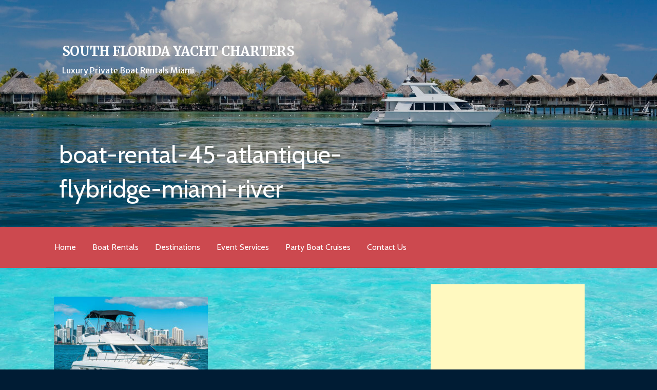

--- FILE ---
content_type: text/html; charset=UTF-8
request_url: https://southfloridayachtcharters.org/list-copy-2/boat-rental-45-atlantique-flybridge-miami-river/
body_size: 13371
content:
<!DOCTYPE html>

<html lang="en-US">

<head>

	<meta charset="UTF-8">

	<meta name="viewport" content="width=device-width, initial-scale=1">

	<link rel="profile" href="https://gmpg.org/xfn/11">

	<link rel="pingback" href="https://southfloridayachtcharters.org/xmlrpc.php">

	<meta name='robots' content='index, follow, max-image-preview:large, max-snippet:-1, max-video-preview:-1' />
	<style>img:is([sizes="auto" i], [sizes^="auto," i]) { contain-intrinsic-size: 3000px 1500px }</style>
	
	<!-- This site is optimized with the Yoast SEO plugin v25.5 - https://yoast.com/wordpress/plugins/seo/ -->
	<title>boat-rental-45-atlantique-flybridge-miami-river - South Florida Yacht Charters</title>
	<link rel="canonical" href="https://southfloridayachtcharters.org/list-copy-2/boat-rental-45-atlantique-flybridge-miami-river/" />
	<meta property="og:locale" content="en_US" />
	<meta property="og:type" content="article" />
	<meta property="og:title" content="boat-rental-45-atlantique-flybridge-miami-river - South Florida Yacht Charters" />
	<meta property="og:url" content="https://southfloridayachtcharters.org/list-copy-2/boat-rental-45-atlantique-flybridge-miami-river/" />
	<meta property="og:site_name" content="South Florida Yacht Charters" />
	<meta property="og:image" content="https://southfloridayachtcharters.org/list-copy-2/boat-rental-45-atlantique-flybridge-miami-river" />
	<meta property="og:image:width" content="1" />
	<meta property="og:image:height" content="1" />
	<meta property="og:image:type" content="image/jpeg" />
	<meta name="twitter:card" content="summary_large_image" />
	<script type="application/ld+json" class="yoast-schema-graph">{"@context":"https://schema.org","@graph":[{"@type":"WebPage","@id":"https://southfloridayachtcharters.org/list-copy-2/boat-rental-45-atlantique-flybridge-miami-river/","url":"https://southfloridayachtcharters.org/list-copy-2/boat-rental-45-atlantique-flybridge-miami-river/","name":"boat-rental-45-atlantique-flybridge-miami-river - South Florida Yacht Charters","isPartOf":{"@id":"https://southfloridayachtcharters.org/#website"},"primaryImageOfPage":{"@id":"https://southfloridayachtcharters.org/list-copy-2/boat-rental-45-atlantique-flybridge-miami-river/#primaryimage"},"image":{"@id":"https://southfloridayachtcharters.org/list-copy-2/boat-rental-45-atlantique-flybridge-miami-river/#primaryimage"},"thumbnailUrl":"https://southfloridayachtcharters.org/wp-content/uploads/2023/08/boat-rental-45-atlantique-flybridge-miami-river.jpg","datePublished":"2023-08-28T15:23:15+00:00","breadcrumb":{"@id":"https://southfloridayachtcharters.org/list-copy-2/boat-rental-45-atlantique-flybridge-miami-river/#breadcrumb"},"inLanguage":"en-US","potentialAction":[{"@type":"ReadAction","target":["https://southfloridayachtcharters.org/list-copy-2/boat-rental-45-atlantique-flybridge-miami-river/"]}]},{"@type":"ImageObject","inLanguage":"en-US","@id":"https://southfloridayachtcharters.org/list-copy-2/boat-rental-45-atlantique-flybridge-miami-river/#primaryimage","url":"https://southfloridayachtcharters.org/wp-content/uploads/2023/08/boat-rental-45-atlantique-flybridge-miami-river.jpg","contentUrl":"https://southfloridayachtcharters.org/wp-content/uploads/2023/08/boat-rental-45-atlantique-flybridge-miami-river.jpg","width":768,"height":531},{"@type":"BreadcrumbList","@id":"https://southfloridayachtcharters.org/list-copy-2/boat-rental-45-atlantique-flybridge-miami-river/#breadcrumb","itemListElement":[{"@type":"ListItem","position":1,"name":"Home","item":"https://southfloridayachtcharters.org/"},{"@type":"ListItem","position":2,"name":"LIST OF AVAILABLE YACHTS &#8211; COPY 2","item":"https://southfloridayachtcharters.org/list-copy-2/"},{"@type":"ListItem","position":3,"name":"boat-rental-45-atlantique-flybridge-miami-river"}]},{"@type":"WebSite","@id":"https://southfloridayachtcharters.org/#website","url":"https://southfloridayachtcharters.org/","name":"South Florida Yacht Charters","description":"Luxury Private Boat Rentals Miami","potentialAction":[{"@type":"SearchAction","target":{"@type":"EntryPoint","urlTemplate":"https://southfloridayachtcharters.org/?s={search_term_string}"},"query-input":{"@type":"PropertyValueSpecification","valueRequired":true,"valueName":"search_term_string"}}],"inLanguage":"en-US"}]}</script>
	<!-- / Yoast SEO plugin. -->


<link rel='dns-prefetch' href='//fonts.googleapis.com' />
<link rel="alternate" type="application/rss+xml" title="South Florida Yacht Charters &raquo; Feed" href="https://southfloridayachtcharters.org/feed/" />
<link rel="alternate" type="application/rss+xml" title="South Florida Yacht Charters &raquo; Comments Feed" href="https://southfloridayachtcharters.org/comments/feed/" />
<script type="text/javascript">
/* <![CDATA[ */
window._wpemojiSettings = {"baseUrl":"https:\/\/s.w.org\/images\/core\/emoji\/16.0.1\/72x72\/","ext":".png","svgUrl":"https:\/\/s.w.org\/images\/core\/emoji\/16.0.1\/svg\/","svgExt":".svg","source":{"concatemoji":"https:\/\/southfloridayachtcharters.org\/wp-includes\/js\/wp-emoji-release.min.js?ver=6.8.3"}};
/*! This file is auto-generated */
!function(s,n){var o,i,e;function c(e){try{var t={supportTests:e,timestamp:(new Date).valueOf()};sessionStorage.setItem(o,JSON.stringify(t))}catch(e){}}function p(e,t,n){e.clearRect(0,0,e.canvas.width,e.canvas.height),e.fillText(t,0,0);var t=new Uint32Array(e.getImageData(0,0,e.canvas.width,e.canvas.height).data),a=(e.clearRect(0,0,e.canvas.width,e.canvas.height),e.fillText(n,0,0),new Uint32Array(e.getImageData(0,0,e.canvas.width,e.canvas.height).data));return t.every(function(e,t){return e===a[t]})}function u(e,t){e.clearRect(0,0,e.canvas.width,e.canvas.height),e.fillText(t,0,0);for(var n=e.getImageData(16,16,1,1),a=0;a<n.data.length;a++)if(0!==n.data[a])return!1;return!0}function f(e,t,n,a){switch(t){case"flag":return n(e,"\ud83c\udff3\ufe0f\u200d\u26a7\ufe0f","\ud83c\udff3\ufe0f\u200b\u26a7\ufe0f")?!1:!n(e,"\ud83c\udde8\ud83c\uddf6","\ud83c\udde8\u200b\ud83c\uddf6")&&!n(e,"\ud83c\udff4\udb40\udc67\udb40\udc62\udb40\udc65\udb40\udc6e\udb40\udc67\udb40\udc7f","\ud83c\udff4\u200b\udb40\udc67\u200b\udb40\udc62\u200b\udb40\udc65\u200b\udb40\udc6e\u200b\udb40\udc67\u200b\udb40\udc7f");case"emoji":return!a(e,"\ud83e\udedf")}return!1}function g(e,t,n,a){var r="undefined"!=typeof WorkerGlobalScope&&self instanceof WorkerGlobalScope?new OffscreenCanvas(300,150):s.createElement("canvas"),o=r.getContext("2d",{willReadFrequently:!0}),i=(o.textBaseline="top",o.font="600 32px Arial",{});return e.forEach(function(e){i[e]=t(o,e,n,a)}),i}function t(e){var t=s.createElement("script");t.src=e,t.defer=!0,s.head.appendChild(t)}"undefined"!=typeof Promise&&(o="wpEmojiSettingsSupports",i=["flag","emoji"],n.supports={everything:!0,everythingExceptFlag:!0},e=new Promise(function(e){s.addEventListener("DOMContentLoaded",e,{once:!0})}),new Promise(function(t){var n=function(){try{var e=JSON.parse(sessionStorage.getItem(o));if("object"==typeof e&&"number"==typeof e.timestamp&&(new Date).valueOf()<e.timestamp+604800&&"object"==typeof e.supportTests)return e.supportTests}catch(e){}return null}();if(!n){if("undefined"!=typeof Worker&&"undefined"!=typeof OffscreenCanvas&&"undefined"!=typeof URL&&URL.createObjectURL&&"undefined"!=typeof Blob)try{var e="postMessage("+g.toString()+"("+[JSON.stringify(i),f.toString(),p.toString(),u.toString()].join(",")+"));",a=new Blob([e],{type:"text/javascript"}),r=new Worker(URL.createObjectURL(a),{name:"wpTestEmojiSupports"});return void(r.onmessage=function(e){c(n=e.data),r.terminate(),t(n)})}catch(e){}c(n=g(i,f,p,u))}t(n)}).then(function(e){for(var t in e)n.supports[t]=e[t],n.supports.everything=n.supports.everything&&n.supports[t],"flag"!==t&&(n.supports.everythingExceptFlag=n.supports.everythingExceptFlag&&n.supports[t]);n.supports.everythingExceptFlag=n.supports.everythingExceptFlag&&!n.supports.flag,n.DOMReady=!1,n.readyCallback=function(){n.DOMReady=!0}}).then(function(){return e}).then(function(){var e;n.supports.everything||(n.readyCallback(),(e=n.source||{}).concatemoji?t(e.concatemoji):e.wpemoji&&e.twemoji&&(t(e.twemoji),t(e.wpemoji)))}))}((window,document),window._wpemojiSettings);
/* ]]> */
</script>
<style id='wp-emoji-styles-inline-css' type='text/css'>

	img.wp-smiley, img.emoji {
		display: inline !important;
		border: none !important;
		box-shadow: none !important;
		height: 1em !important;
		width: 1em !important;
		margin: 0 0.07em !important;
		vertical-align: -0.1em !important;
		background: none !important;
		padding: 0 !important;
	}
</style>
<link rel='stylesheet' id='wp-block-library-css' href='https://southfloridayachtcharters.org/wp-includes/css/dist/block-library/style.min.css?ver=6.8.3' type='text/css' media='all' />
<style id='wp-block-library-theme-inline-css' type='text/css'>
.wp-block-audio :where(figcaption){color:#555;font-size:13px;text-align:center}.is-dark-theme .wp-block-audio :where(figcaption){color:#ffffffa6}.wp-block-audio{margin:0 0 1em}.wp-block-code{border:1px solid #ccc;border-radius:4px;font-family:Menlo,Consolas,monaco,monospace;padding:.8em 1em}.wp-block-embed :where(figcaption){color:#555;font-size:13px;text-align:center}.is-dark-theme .wp-block-embed :where(figcaption){color:#ffffffa6}.wp-block-embed{margin:0 0 1em}.blocks-gallery-caption{color:#555;font-size:13px;text-align:center}.is-dark-theme .blocks-gallery-caption{color:#ffffffa6}:root :where(.wp-block-image figcaption){color:#555;font-size:13px;text-align:center}.is-dark-theme :root :where(.wp-block-image figcaption){color:#ffffffa6}.wp-block-image{margin:0 0 1em}.wp-block-pullquote{border-bottom:4px solid;border-top:4px solid;color:currentColor;margin-bottom:1.75em}.wp-block-pullquote cite,.wp-block-pullquote footer,.wp-block-pullquote__citation{color:currentColor;font-size:.8125em;font-style:normal;text-transform:uppercase}.wp-block-quote{border-left:.25em solid;margin:0 0 1.75em;padding-left:1em}.wp-block-quote cite,.wp-block-quote footer{color:currentColor;font-size:.8125em;font-style:normal;position:relative}.wp-block-quote:where(.has-text-align-right){border-left:none;border-right:.25em solid;padding-left:0;padding-right:1em}.wp-block-quote:where(.has-text-align-center){border:none;padding-left:0}.wp-block-quote.is-large,.wp-block-quote.is-style-large,.wp-block-quote:where(.is-style-plain){border:none}.wp-block-search .wp-block-search__label{font-weight:700}.wp-block-search__button{border:1px solid #ccc;padding:.375em .625em}:where(.wp-block-group.has-background){padding:1.25em 2.375em}.wp-block-separator.has-css-opacity{opacity:.4}.wp-block-separator{border:none;border-bottom:2px solid;margin-left:auto;margin-right:auto}.wp-block-separator.has-alpha-channel-opacity{opacity:1}.wp-block-separator:not(.is-style-wide):not(.is-style-dots){width:100px}.wp-block-separator.has-background:not(.is-style-dots){border-bottom:none;height:1px}.wp-block-separator.has-background:not(.is-style-wide):not(.is-style-dots){height:2px}.wp-block-table{margin:0 0 1em}.wp-block-table td,.wp-block-table th{word-break:normal}.wp-block-table :where(figcaption){color:#555;font-size:13px;text-align:center}.is-dark-theme .wp-block-table :where(figcaption){color:#ffffffa6}.wp-block-video :where(figcaption){color:#555;font-size:13px;text-align:center}.is-dark-theme .wp-block-video :where(figcaption){color:#ffffffa6}.wp-block-video{margin:0 0 1em}:root :where(.wp-block-template-part.has-background){margin-bottom:0;margin-top:0;padding:1.25em 2.375em}
</style>
<style id='classic-theme-styles-inline-css' type='text/css'>
/*! This file is auto-generated */
.wp-block-button__link{color:#fff;background-color:#32373c;border-radius:9999px;box-shadow:none;text-decoration:none;padding:calc(.667em + 2px) calc(1.333em + 2px);font-size:1.125em}.wp-block-file__button{background:#32373c;color:#fff;text-decoration:none}
</style>
<link rel='stylesheet' id='font-awesome-css' href='https://southfloridayachtcharters.org/wp-content/plugins/elementor/assets/lib/font-awesome/css/font-awesome.min.css?ver=4.7.0' type='text/css' media='all' />
<style id='global-styles-inline-css' type='text/css'>
:root{--wp--preset--aspect-ratio--square: 1;--wp--preset--aspect-ratio--4-3: 4/3;--wp--preset--aspect-ratio--3-4: 3/4;--wp--preset--aspect-ratio--3-2: 3/2;--wp--preset--aspect-ratio--2-3: 2/3;--wp--preset--aspect-ratio--16-9: 16/9;--wp--preset--aspect-ratio--9-16: 9/16;--wp--preset--color--black: #000000;--wp--preset--color--cyan-bluish-gray: #abb8c3;--wp--preset--color--white: #ffffff;--wp--preset--color--pale-pink: #f78da7;--wp--preset--color--vivid-red: #cf2e2e;--wp--preset--color--luminous-vivid-orange: #ff6900;--wp--preset--color--luminous-vivid-amber: #fcb900;--wp--preset--color--light-green-cyan: #7bdcb5;--wp--preset--color--vivid-green-cyan: #00d084;--wp--preset--color--pale-cyan-blue: #8ed1fc;--wp--preset--color--vivid-cyan-blue: #0693e3;--wp--preset--color--vivid-purple: #9b51e0;--wp--preset--color--primary: #03263B;--wp--preset--color--secondary: #0b3954;--wp--preset--color--tertiary: #bddae6;--wp--preset--color--quaternary: #ff6663;--wp--preset--color--quinary: #ffffff;--wp--preset--gradient--vivid-cyan-blue-to-vivid-purple: linear-gradient(135deg,rgba(6,147,227,1) 0%,rgb(155,81,224) 100%);--wp--preset--gradient--light-green-cyan-to-vivid-green-cyan: linear-gradient(135deg,rgb(122,220,180) 0%,rgb(0,208,130) 100%);--wp--preset--gradient--luminous-vivid-amber-to-luminous-vivid-orange: linear-gradient(135deg,rgba(252,185,0,1) 0%,rgba(255,105,0,1) 100%);--wp--preset--gradient--luminous-vivid-orange-to-vivid-red: linear-gradient(135deg,rgba(255,105,0,1) 0%,rgb(207,46,46) 100%);--wp--preset--gradient--very-light-gray-to-cyan-bluish-gray: linear-gradient(135deg,rgb(238,238,238) 0%,rgb(169,184,195) 100%);--wp--preset--gradient--cool-to-warm-spectrum: linear-gradient(135deg,rgb(74,234,220) 0%,rgb(151,120,209) 20%,rgb(207,42,186) 40%,rgb(238,44,130) 60%,rgb(251,105,98) 80%,rgb(254,248,76) 100%);--wp--preset--gradient--blush-light-purple: linear-gradient(135deg,rgb(255,206,236) 0%,rgb(152,150,240) 100%);--wp--preset--gradient--blush-bordeaux: linear-gradient(135deg,rgb(254,205,165) 0%,rgb(254,45,45) 50%,rgb(107,0,62) 100%);--wp--preset--gradient--luminous-dusk: linear-gradient(135deg,rgb(255,203,112) 0%,rgb(199,81,192) 50%,rgb(65,88,208) 100%);--wp--preset--gradient--pale-ocean: linear-gradient(135deg,rgb(255,245,203) 0%,rgb(182,227,212) 50%,rgb(51,167,181) 100%);--wp--preset--gradient--electric-grass: linear-gradient(135deg,rgb(202,248,128) 0%,rgb(113,206,126) 100%);--wp--preset--gradient--midnight: linear-gradient(135deg,rgb(2,3,129) 0%,rgb(40,116,252) 100%);--wp--preset--font-size--small: 13px;--wp--preset--font-size--medium: 20px;--wp--preset--font-size--large: 36px;--wp--preset--font-size--x-large: 42px;--wp--preset--spacing--20: 0.44rem;--wp--preset--spacing--30: 0.67rem;--wp--preset--spacing--40: 1rem;--wp--preset--spacing--50: 1.5rem;--wp--preset--spacing--60: 2.25rem;--wp--preset--spacing--70: 3.38rem;--wp--preset--spacing--80: 5.06rem;--wp--preset--shadow--natural: 6px 6px 9px rgba(0, 0, 0, 0.2);--wp--preset--shadow--deep: 12px 12px 50px rgba(0, 0, 0, 0.4);--wp--preset--shadow--sharp: 6px 6px 0px rgba(0, 0, 0, 0.2);--wp--preset--shadow--outlined: 6px 6px 0px -3px rgba(255, 255, 255, 1), 6px 6px rgba(0, 0, 0, 1);--wp--preset--shadow--crisp: 6px 6px 0px rgba(0, 0, 0, 1);}:where(.is-layout-flex){gap: 0.5em;}:where(.is-layout-grid){gap: 0.5em;}body .is-layout-flex{display: flex;}.is-layout-flex{flex-wrap: wrap;align-items: center;}.is-layout-flex > :is(*, div){margin: 0;}body .is-layout-grid{display: grid;}.is-layout-grid > :is(*, div){margin: 0;}:where(.wp-block-columns.is-layout-flex){gap: 2em;}:where(.wp-block-columns.is-layout-grid){gap: 2em;}:where(.wp-block-post-template.is-layout-flex){gap: 1.25em;}:where(.wp-block-post-template.is-layout-grid){gap: 1.25em;}.has-black-color{color: var(--wp--preset--color--black) !important;}.has-cyan-bluish-gray-color{color: var(--wp--preset--color--cyan-bluish-gray) !important;}.has-white-color{color: var(--wp--preset--color--white) !important;}.has-pale-pink-color{color: var(--wp--preset--color--pale-pink) !important;}.has-vivid-red-color{color: var(--wp--preset--color--vivid-red) !important;}.has-luminous-vivid-orange-color{color: var(--wp--preset--color--luminous-vivid-orange) !important;}.has-luminous-vivid-amber-color{color: var(--wp--preset--color--luminous-vivid-amber) !important;}.has-light-green-cyan-color{color: var(--wp--preset--color--light-green-cyan) !important;}.has-vivid-green-cyan-color{color: var(--wp--preset--color--vivid-green-cyan) !important;}.has-pale-cyan-blue-color{color: var(--wp--preset--color--pale-cyan-blue) !important;}.has-vivid-cyan-blue-color{color: var(--wp--preset--color--vivid-cyan-blue) !important;}.has-vivid-purple-color{color: var(--wp--preset--color--vivid-purple) !important;}.has-black-background-color{background-color: var(--wp--preset--color--black) !important;}.has-cyan-bluish-gray-background-color{background-color: var(--wp--preset--color--cyan-bluish-gray) !important;}.has-white-background-color{background-color: var(--wp--preset--color--white) !important;}.has-pale-pink-background-color{background-color: var(--wp--preset--color--pale-pink) !important;}.has-vivid-red-background-color{background-color: var(--wp--preset--color--vivid-red) !important;}.has-luminous-vivid-orange-background-color{background-color: var(--wp--preset--color--luminous-vivid-orange) !important;}.has-luminous-vivid-amber-background-color{background-color: var(--wp--preset--color--luminous-vivid-amber) !important;}.has-light-green-cyan-background-color{background-color: var(--wp--preset--color--light-green-cyan) !important;}.has-vivid-green-cyan-background-color{background-color: var(--wp--preset--color--vivid-green-cyan) !important;}.has-pale-cyan-blue-background-color{background-color: var(--wp--preset--color--pale-cyan-blue) !important;}.has-vivid-cyan-blue-background-color{background-color: var(--wp--preset--color--vivid-cyan-blue) !important;}.has-vivid-purple-background-color{background-color: var(--wp--preset--color--vivid-purple) !important;}.has-black-border-color{border-color: var(--wp--preset--color--black) !important;}.has-cyan-bluish-gray-border-color{border-color: var(--wp--preset--color--cyan-bluish-gray) !important;}.has-white-border-color{border-color: var(--wp--preset--color--white) !important;}.has-pale-pink-border-color{border-color: var(--wp--preset--color--pale-pink) !important;}.has-vivid-red-border-color{border-color: var(--wp--preset--color--vivid-red) !important;}.has-luminous-vivid-orange-border-color{border-color: var(--wp--preset--color--luminous-vivid-orange) !important;}.has-luminous-vivid-amber-border-color{border-color: var(--wp--preset--color--luminous-vivid-amber) !important;}.has-light-green-cyan-border-color{border-color: var(--wp--preset--color--light-green-cyan) !important;}.has-vivid-green-cyan-border-color{border-color: var(--wp--preset--color--vivid-green-cyan) !important;}.has-pale-cyan-blue-border-color{border-color: var(--wp--preset--color--pale-cyan-blue) !important;}.has-vivid-cyan-blue-border-color{border-color: var(--wp--preset--color--vivid-cyan-blue) !important;}.has-vivid-purple-border-color{border-color: var(--wp--preset--color--vivid-purple) !important;}.has-vivid-cyan-blue-to-vivid-purple-gradient-background{background: var(--wp--preset--gradient--vivid-cyan-blue-to-vivid-purple) !important;}.has-light-green-cyan-to-vivid-green-cyan-gradient-background{background: var(--wp--preset--gradient--light-green-cyan-to-vivid-green-cyan) !important;}.has-luminous-vivid-amber-to-luminous-vivid-orange-gradient-background{background: var(--wp--preset--gradient--luminous-vivid-amber-to-luminous-vivid-orange) !important;}.has-luminous-vivid-orange-to-vivid-red-gradient-background{background: var(--wp--preset--gradient--luminous-vivid-orange-to-vivid-red) !important;}.has-very-light-gray-to-cyan-bluish-gray-gradient-background{background: var(--wp--preset--gradient--very-light-gray-to-cyan-bluish-gray) !important;}.has-cool-to-warm-spectrum-gradient-background{background: var(--wp--preset--gradient--cool-to-warm-spectrum) !important;}.has-blush-light-purple-gradient-background{background: var(--wp--preset--gradient--blush-light-purple) !important;}.has-blush-bordeaux-gradient-background{background: var(--wp--preset--gradient--blush-bordeaux) !important;}.has-luminous-dusk-gradient-background{background: var(--wp--preset--gradient--luminous-dusk) !important;}.has-pale-ocean-gradient-background{background: var(--wp--preset--gradient--pale-ocean) !important;}.has-electric-grass-gradient-background{background: var(--wp--preset--gradient--electric-grass) !important;}.has-midnight-gradient-background{background: var(--wp--preset--gradient--midnight) !important;}.has-small-font-size{font-size: var(--wp--preset--font-size--small) !important;}.has-medium-font-size{font-size: var(--wp--preset--font-size--medium) !important;}.has-large-font-size{font-size: var(--wp--preset--font-size--large) !important;}.has-x-large-font-size{font-size: var(--wp--preset--font-size--x-large) !important;}
:where(.wp-block-post-template.is-layout-flex){gap: 1.25em;}:where(.wp-block-post-template.is-layout-grid){gap: 1.25em;}
:where(.wp-block-columns.is-layout-flex){gap: 2em;}:where(.wp-block-columns.is-layout-grid){gap: 2em;}
:root :where(.wp-block-pullquote){font-size: 1.5em;line-height: 1.6;}
</style>
<link rel='stylesheet' id='activation-css' href='https://southfloridayachtcharters.org/wp-content/themes/activation/style.css?ver=1.2.2' type='text/css' media='all' />
<style id='activation-inline-css' type='text/css'>
.site-header{background-image:url(https://southfloridayachtcharters.org/wp-content/uploads/2016/10/cropped-miami-yacht-rental-2-2400x838.jpg);}
.site-title a,.site-title a:visited{color:#ffffff;}.site-title a:hover,.site-title a:visited:hover{color:rgba(255, 255, 255, 0.8);}
.site-description{color:#ffffff;}
.hero,.hero .widget h1,.hero .widget h2,.hero .widget h3,.hero .widget h4,.hero .widget h5,.hero .widget h6,.hero .widget p,.hero .widget blockquote,.hero .widget cite,.hero .widget table,.hero .widget ul,.hero .widget ol,.hero .widget li,.hero .widget dd,.hero .widget dt,.hero .widget address,.hero .widget code,.hero .widget pre,.hero .widget .widget-title,.hero .page-header h1{color:#ffffff;}
.main-navigation ul li a,.main-navigation ul li a:visited,.main-navigation ul li a:hover,.main-navigation ul li a:focus,.main-navigation ul li a:visited:hover{color:#ffffff;}.main-navigation .sub-menu .menu-item-has-children > a::after{border-right-color:#ffffff;border-left-color:#ffffff;}.menu-toggle div{background-color:#ffffff;}.main-navigation ul li a:hover,.main-navigation ul li a:focus{color:rgba(255, 255, 255, 0.8);}
h1,h2,h3,h4,h5,h6,label,legend,table th,dl dt,.entry-title,.entry-title a,.entry-title a:visited,.widget-title{color:#dd3333;}.entry-title a:hover,.entry-title a:visited:hover,.entry-title a:focus,.entry-title a:visited:focus,.entry-title a:active,.entry-title a:visited:active{color:rgba(221, 51, 51, 0.8);}
body,input,select,textarea,input[type="text"]:focus,input[type="email"]:focus,input[type="url"]:focus,input[type="password"]:focus,input[type="search"]:focus,input[type="number"]:focus,input[type="tel"]:focus,input[type="range"]:focus,input[type="date"]:focus,input[type="month"]:focus,input[type="week"]:focus,input[type="time"]:focus,input[type="datetime"]:focus,input[type="datetime-local"]:focus,input[type="color"]:focus,textarea:focus,.navigation.pagination .paging-nav-text{color:#000000;}.fl-callout-text,.fl-rich-text{color:#000000;}hr{background-color:rgba(0, 0, 0, 0.1);border-color:rgba(0, 0, 0, 0.1);}input[type="text"],input[type="email"],input[type="url"],input[type="password"],input[type="search"],input[type="number"],input[type="tel"],input[type="range"],input[type="date"],input[type="month"],input[type="week"],input[type="time"],input[type="datetime"],input[type="datetime-local"],input[type="color"],textarea,.select2-container .select2-choice{color:rgba(0, 0, 0, 0.5);border-color:rgba(0, 0, 0, 0.1);}select,fieldset,blockquote,pre,code,abbr,acronym,.hentry table th,.hentry table td{border-color:rgba(0, 0, 0, 0.1);}.hentry table tr:hover td{background-color:rgba(0, 0, 0, 0.05);}
blockquote,.entry-meta,.entry-footer,.comment-meta .says,.logged-in-as,.wp-block-coblocks-author__heading{color:#;}
.site-footer .widget-title,.site-footer h1,.site-footer h2,.site-footer h3,.site-footer h4,.site-footer h5,.site-footer h6{color:#ffffff;}
.site-footer .widget,.site-footer .widget form label{color:#ffffff;}
.footer-menu ul li a,.footer-menu ul li a:visited{color:#bbbbbb;}.site-info-wrapper .social-menu a{background-color:#bbbbbb;}.footer-menu ul li a:hover,.footer-menu ul li a:visited:hover{color:rgba(187, 187, 187, 0.8);}
.site-info-wrapper .site-info-text{color:#bbbbbb;}
a,a:visited,.entry-title a:hover,.entry-title a:visited:hover{color:#1e73be;}.navigation.pagination .nav-links .page-numbers.current,.social-menu a:hover{background-color:#1e73be;}a:hover,a:visited:hover,a:focus,a:visited:focus,a:active,a:visited:active{color:rgba(30, 115, 190, 0.8);}.comment-list li.bypostauthor{border-color:rgba(30, 115, 190, 0.2);}
button,a.button,a.button:visited,input[type="button"],input[type="reset"],input[type="submit"],.wp-block-button__link,.site-info-wrapper .social-menu a:hover{background-color:#000000;border-color:#000000;}.woocommerce button.button.alt.disabled,.woocommerce button.button.alt.disabled:hover{background-color:#000000;}a.fl-button,a.fl-button:visited,.content-area .fl-builder-content a.fl-button,.content-area .fl-builder-content a.fl-button:visited{background-color:#000000;border-color:#000000;}button:hover,button:active,button:focus,a.button:hover,a.button:active,a.button:focus,a.button:visited:hover,a.button:visited:active,a.button:visited:focus,input[type="button"]:hover,input[type="button"]:active,input[type="button"]:focus,input[type="reset"]:hover,input[type="reset"]:active,input[type="reset"]:focus,input[type="submit"]:hover,input[type="submit"]:active,input[type="submit"]:focus{background-color:rgba(0, 0, 0, 0.8);border-color:rgba(0, 0, 0, 0.8);}a.fl-button:hover,a.fl-button:active,a.fl-button:focus,a.fl-button:visited:hover,a.fl-button:visited:active,a.fl-button:visited:focus,.content-area .fl-builder-content a.fl-button:hover,.content-area .fl-builder-content a.fl-button:active,.content-area .fl-builder-content a.fl-button:focus,.content-area .fl-builder-content a.fl-button:visited:hover,.content-area .fl-builder-content a.fl-button:visited:active,.content-area .fl-builder-content a.fl-button:visited:focus{background-color:rgba(0, 0, 0, 0.8);border-color:rgba(0, 0, 0, 0.8);}
button,button:hover,button:active,button:focus,a.button,a.button:hover,a.button:active,a.button:focus,a.button:visited,a.button:visited:hover,a.button:visited:active,a.button:visited:focus,input[type="button"],input[type="button"]:hover,input[type="button"]:active,input[type="button"]:focus,input[type="reset"],input[type="reset"]:hover,input[type="reset"]:active,input[type="reset"]:focus,input[type="submit"],input[type="submit"]:hover,input[type="submit"]:active,input[type="submit"]:focus,.wp-block-button__link{color:#ffffff;}a.fl-button
				a.fl-button:hover,a.fl-button:active,a.fl-button:focus,a.fl-button:visited,a.fl-button:visited:hover,a.fl-button:visited:active,a.fl-button:visited:focus,.content-area .fl-builder-content a.fl-button,.content-area .fl-builder-content a.fl-button *,.content-area .fl-builder-content a.fl-button:visited,.content-area .fl-builder-content a.fl-button:visited *{color:#ffffff;}
body{background-color:#001c34;}.navigation.pagination .nav-links .page-numbers.current{color:#001c34;}
.site-header{background-color:#001c34;}.site-header{-webkit-box-shadow:inset 0 0 0 9999em;-moz-box-shadow:inset 0 0 0 9999em;box-shadow:inset 0 0 0 9999em;color:rgba(0, 28, 52, 0.18);}
.main-navigation-container,.main-navigation.open,.main-navigation ul ul,.main-navigation .sub-menu{background-color:#cc494f;}
.site-footer{background-color:#222222;}
.site-info-wrapper{background-color:#2c2c2c;}.site-info-wrapper .social-menu a,.site-info-wrapper .social-menu a:visited,.site-info-wrapper .social-menu a:hover,.site-info-wrapper .social-menu a:visited:hover{color:#2c2c2c;}
.has-primary-color{color:#03263B;}.has-primary-background-color{background-color:#03263B;}
.has-secondary-color{color:#0b3954;}.has-secondary-background-color{background-color:#0b3954;}
.has-tertiary-color{color:#bddae6;}.has-tertiary-background-color{background-color:#bddae6;}
.has-quaternary-color{color:#ff6663;}.has-quaternary-background-color{background-color:#ff6663;}
.has-quinary-color{color:#ffffff;}.has-quinary-background-color{background-color:#ffffff;}
</style>
<link rel='stylesheet' id='wpcw-css' href='https://southfloridayachtcharters.org/wp-content/plugins/contact-widgets/assets/css/style.min.css?ver=1.0.1' type='text/css' media='all' />
<link rel='stylesheet' id='activation-fonts-css' href='https://fonts.googleapis.com/css?family=Merriweather%3A300%2C400%2C700%7CCabin%3A300%2C400%2C700%7CMerriweather+Sans%3A300%2C400%2C700&#038;subset=latin&#038;ver=1.8.9' type='text/css' media='all' />
<style id='activation-fonts-inline-css' type='text/css'>
.site-title{font-family:"Merriweather", sans-serif;}
.main-navigation ul li a,.main-navigation ul li a:visited,button,a.button,a.fl-button,input[type="button"],input[type="reset"],input[type="submit"]{font-family:"Cabin", sans-serif;}
h1,h2,h3,h4,h5,h6,label,legend,table th,dl dt,.entry-title,.widget-title{font-family:"Cabin", sans-serif;}
body,p,ol li,ul li,dl dd,.fl-callout-text{font-family:"Merriweather Sans", sans-serif;}
blockquote,.entry-meta,.entry-footer,.comment-list li .comment-meta .says,.comment-list li .comment-metadata,.comment-reply-link,#respond .logged-in-as{font-family:"Cabin", sans-serif;}
</style>
<link rel='stylesheet' id='wpdevelop-bts-css' href='https://southfloridayachtcharters.org/wp-content/plugins/booking/vendors/_custom/bootstrap-css/css/bootstrap.css?ver=10.14' type='text/css' media='all' />
<link rel='stylesheet' id='wpdevelop-bts-theme-css' href='https://southfloridayachtcharters.org/wp-content/plugins/booking/vendors/_custom/bootstrap-css/css/bootstrap-theme.css?ver=10.14' type='text/css' media='all' />
<link rel='stylesheet' id='wpbc-tippy-popover-css' href='https://southfloridayachtcharters.org/wp-content/plugins/booking/vendors/_custom/tippy.js/themes/wpbc-tippy-popover.css?ver=10.14' type='text/css' media='all' />
<link rel='stylesheet' id='wpbc-tippy-times-css' href='https://southfloridayachtcharters.org/wp-content/plugins/booking/vendors/_custom/tippy.js/themes/wpbc-tippy-times.css?ver=10.14' type='text/css' media='all' />
<link rel='stylesheet' id='wpbc-material-design-icons-css' href='https://southfloridayachtcharters.org/wp-content/plugins/booking/vendors/_custom/material-design-icons/material-design-icons.css?ver=10.14' type='text/css' media='all' />
<link rel='stylesheet' id='wpbc-ui-both-css' href='https://southfloridayachtcharters.org/wp-content/plugins/booking/css/wpbc_ui_both.css?ver=10.14' type='text/css' media='all' />
<link rel='stylesheet' id='wpbc-time_picker-css' href='https://southfloridayachtcharters.org/wp-content/plugins/booking/css/wpbc_time-selector.css?ver=10.14' type='text/css' media='all' />
<link rel='stylesheet' id='wpbc-time_picker-skin-css' href='https://southfloridayachtcharters.org/wp-content/plugins/booking/css/time_picker_skins/grey.css?ver=10.14' type='text/css' media='all' />
<link rel='stylesheet' id='wpbc-client-pages-css' href='https://southfloridayachtcharters.org/wp-content/plugins/booking/css/client.css?ver=10.14' type='text/css' media='all' />
<link rel='stylesheet' id='wpbc-all-client-css' href='https://southfloridayachtcharters.org/wp-content/plugins/booking/_dist/all/_out/wpbc_all_client.css?ver=10.14' type='text/css' media='all' />
<link rel='stylesheet' id='wpbc-calendar-css' href='https://southfloridayachtcharters.org/wp-content/plugins/booking/css/calendar.css?ver=10.14' type='text/css' media='all' />
<link rel='stylesheet' id='wpbc-calendar-skin-css' href='https://southfloridayachtcharters.org/wp-content/plugins/booking/css/skins/traditional.css?ver=10.14' type='text/css' media='all' />
<link rel='stylesheet' id='wpbc-flex-timeline-css' href='https://southfloridayachtcharters.org/wp-content/plugins/booking/core/timeline/v2/_out/timeline_v2.1.css?ver=10.14' type='text/css' media='all' />
<script type="text/javascript" id="wpgmza_data-js-extra">
/* <![CDATA[ */
var wpgmza_google_api_status = {"message":"Enqueued","code":"ENQUEUED"};
/* ]]> */
</script>
<script type="text/javascript" src="https://southfloridayachtcharters.org/wp-content/plugins/wp-google-maps/wpgmza_data.js?ver=6.8.3" id="wpgmza_data-js"></script>
<script type="text/javascript" src="https://southfloridayachtcharters.org/wp-includes/js/jquery/jquery.min.js?ver=3.7.1" id="jquery-core-js"></script>
<script type="text/javascript" src="https://southfloridayachtcharters.org/wp-includes/js/jquery/jquery-migrate.min.js?ver=3.4.1" id="jquery-migrate-js"></script>
<link rel="https://api.w.org/" href="https://southfloridayachtcharters.org/wp-json/" /><link rel="alternate" title="JSON" type="application/json" href="https://southfloridayachtcharters.org/wp-json/wp/v2/media/5271" /><link rel="EditURI" type="application/rsd+xml" title="RSD" href="https://southfloridayachtcharters.org/xmlrpc.php?rsd" />
<meta name="generator" content="WordPress 6.8.3" />
<link rel='shortlink' href='https://southfloridayachtcharters.org/?p=5271' />
<link rel="alternate" title="oEmbed (JSON)" type="application/json+oembed" href="https://southfloridayachtcharters.org/wp-json/oembed/1.0/embed?url=https%3A%2F%2Fsouthfloridayachtcharters.org%2Flist-copy-2%2Fboat-rental-45-atlantique-flybridge-miami-river%2F" />
<link rel="alternate" title="oEmbed (XML)" type="text/xml+oembed" href="https://southfloridayachtcharters.org/wp-json/oembed/1.0/embed?url=https%3A%2F%2Fsouthfloridayachtcharters.org%2Flist-copy-2%2Fboat-rental-45-atlantique-flybridge-miami-river%2F&#038;format=xml" />
<meta name="generator" content="Elementor 3.30.3; features: additional_custom_breakpoints; settings: css_print_method-external, google_font-enabled, font_display-auto">
			<style>
				.e-con.e-parent:nth-of-type(n+4):not(.e-lazyloaded):not(.e-no-lazyload),
				.e-con.e-parent:nth-of-type(n+4):not(.e-lazyloaded):not(.e-no-lazyload) * {
					background-image: none !important;
				}
				@media screen and (max-height: 1024px) {
					.e-con.e-parent:nth-of-type(n+3):not(.e-lazyloaded):not(.e-no-lazyload),
					.e-con.e-parent:nth-of-type(n+3):not(.e-lazyloaded):not(.e-no-lazyload) * {
						background-image: none !important;
					}
				}
				@media screen and (max-height: 640px) {
					.e-con.e-parent:nth-of-type(n+2):not(.e-lazyloaded):not(.e-no-lazyload),
					.e-con.e-parent:nth-of-type(n+2):not(.e-lazyloaded):not(.e-no-lazyload) * {
						background-image: none !important;
					}
				}
			</style>
			<style type='text/css'>
.site-title a,.site-title a:visited{color:ffffff;}
</style><style type="text/css" id="custom-background-css">
body.custom-background { background-color: #001c34; background-image: url("https://southfloridayachtcharters.org/wp-content/uploads/2016/10/cropped-maldives-island-with-gorgeous-turquoise-water_7kIyX4.jpg"); background-position: center top; background-size: auto; background-repeat: repeat; background-attachment: fixed; }
</style>
	<link rel="icon" href="https://southfloridayachtcharters.org/wp-content/uploads/2016/10/cropped-fav-32x32.png" sizes="32x32" />
<link rel="icon" href="https://southfloridayachtcharters.org/wp-content/uploads/2016/10/cropped-fav-192x192.png" sizes="192x192" />
<link rel="apple-touch-icon" href="https://southfloridayachtcharters.org/wp-content/uploads/2016/10/cropped-fav-180x180.png" />
<meta name="msapplication-TileImage" content="https://southfloridayachtcharters.org/wp-content/uploads/2016/10/cropped-fav-270x270.png" />
		<style type="text/css" id="wp-custom-css">
			
.white-box {
	background-color:#fff;
	padding:10px;
}		</style>
		
</head>

<body data-rsssl=1 class="attachment wp-singular attachment-template-default attachmentid-5271 attachment-jpeg custom-background wp-theme-primer wp-child-theme-activation fl-builder-lite-2-9-1-1 fl-no-js custom-header-image layout-two-column-default elementor-default elementor-kit-1430">

	
	<div id="page" class="hfeed site">

		<a class="skip-link screen-reader-text" href="#content">Skip to content</a>

		
		<header id="masthead" class="site-header" role="banner">

			
			<div class="site-header-wrapper">

				
<div class="site-title-wrapper">

	
	<div class="site-title"><a href="https://southfloridayachtcharters.org/" rel="home">South Florida Yacht Charters</a></div>
	<div class="site-description">Luxury Private Boat Rentals Miami</div>
</div><!-- .site-title-wrapper -->

<div class="hero">

	
	<div class="hero-inner">

		
<div class="page-title-container">

	<header class="page-header">

		<h1 class="page-title">boat-rental-45-atlantique-flybridge-miami-river</h1>
	</header><!-- .entry-header -->

</div><!-- .page-title-container -->

	</div>

</div>

			</div><!-- .site-header-wrapper -->

			
		</header><!-- #masthead -->

		
<div class="main-navigation-container">

	
<div class="menu-toggle" id="menu-toggle" role="button" tabindex="0"
	>
	<div></div>
	<div></div>
	<div></div>
</div><!-- #menu-toggle -->

	<nav id="site-navigation" class="main-navigation">

		<div class="menu-primary-menu-container"><ul id="menu-primary-menu" class="menu"><li id="menu-item-170" class="menu-item menu-item-type-post_type menu-item-object-page menu-item-home menu-item-170"><a href="https://southfloridayachtcharters.org/">Home</a></li>
<li id="menu-item-2046" class="menu-item menu-item-type-post_type menu-item-object-page menu-item-2046"><a href="https://southfloridayachtcharters.org/boat-rentals/">Boat Rentals</a></li>
<li id="menu-item-516" class="menu-item menu-item-type-post_type menu-item-object-page menu-item-516"><a href="https://southfloridayachtcharters.org/about/">Destinations</a></li>
<li id="menu-item-167" class="menu-item menu-item-type-post_type menu-item-object-page menu-item-167"><a href="https://southfloridayachtcharters.org/yacht-charter-wedding-miami/">Event Services</a></li>
<li id="menu-item-676" class="menu-item menu-item-type-post_type menu-item-object-page menu-item-676"><a href="https://southfloridayachtcharters.org/party-boat-rentals-miami/">Party Boat Cruises</a></li>
<li id="menu-item-171" class="menu-item menu-item-type-post_type menu-item-object-page menu-item-171"><a href="https://southfloridayachtcharters.org/contact/">Contact Us</a></li>
</ul></div>
	</nav><!-- #site-navigation -->

	
</div>

		<div id="content" class="site-content">

<div id="primary" class="content-area">

	<main id="main" class="site-main" role="main">

		
<article id="post-5271" class="post-5271 attachment type-attachment status-inherit hentry">

	
	
<div class="page-content">

	<p class="attachment"><a href='https://southfloridayachtcharters.org/wp-content/uploads/2023/08/boat-rental-45-atlantique-flybridge-miami-river.jpg'><img fetchpriority="high" decoding="async" width="300" height="207" src="https://southfloridayachtcharters.org/wp-content/uploads/2023/08/boat-rental-45-atlantique-flybridge-miami-river-300x207.jpg" class="attachment-medium size-medium" alt="" srcset="https://southfloridayachtcharters.org/wp-content/uploads/2023/08/boat-rental-45-atlantique-flybridge-miami-river-300x207.jpg 300w, https://southfloridayachtcharters.org/wp-content/uploads/2023/08/boat-rental-45-atlantique-flybridge-miami-river.jpg 768w" sizes="(max-width: 300px) 100vw, 300px" /></a></p>

</div><!-- .page-content -->

	
</article><!-- #post-## -->

	</main><!-- #main -->

</div><!-- #primary -->


<div id="secondary" class="widget-area" role="complementary">

	<aside id="custom_html-4" class="widget_text widget widget_custom_html"><div class="textwidget custom-html-widget"><script async src="//pagead2.googlesyndication.com/pagead/js/adsbygoogle.js"></script>
<ins class="adsbygoogle"
     style="display:inline-block;width:300px;height:300px"
     data-ad-client="ca-pub-0087655835710100"
     data-ad-slot="3038237590"></ins>
<script>
     (adsbygoogle = window.adsbygoogle || []).push({});
</script>

	<script async src="//pagead2.googlesyndication.com/pagead/js/adsbygoogle.js"></script>
<ins class="adsbygoogle"
     style="display:inline-block;width:300px;height:300px"
     data-ad-client="ca-pub-0087655835710100"
     data-ad-slot="3038237590"></ins>
<script>
     (adsbygoogle = window.adsbygoogle || []).push({});
</script></div></aside>
</div><!-- #secondary -->

		</div><!-- #content -->

		
		<footer id="colophon" class="site-footer">

			<div class="site-footer-inner">

					<div class="footer-widget-area columns-3">

	
		<div class="footer-widget">

			<aside id="wpcw_social-4" class="widget wpcw-widgets wpcw-widget-social"><h4 class="widget-title">Follow Us</h4><ul><li class="no-label"><a href="https://www.tripadvisor.com/Attraction_Review-g34438-d14018132-Reviews-South_Florida_Yacht_Charters-Miami_Florida.html" target="_blank" title="Visit South Florida Yacht Charters on TripAdvisor"><span class="fa fa-2x fa-tripadvisor"></span></a></li><li class="no-label"><a href="https://www.youtube.com/channel/UCJH_oYsFw98MyuRMg0c6ghA" target="_blank" title="Visit South Florida Yacht Charters on YouTube"><span class="fa fa-2x fa-youtube"></span></a></li><li class="no-label"><a href="https://twitter.com/YachtChartersFL" target="_blank" title="Visit South Florida Yacht Charters on Twitter"><span class="fa fa-2x fa-twitter"></span></a></li><li class="no-label"><a href="https://www.instagram.com/south_florida_yacht_charters/" target="_blank" title="Visit South Florida Yacht Charters on Instagram"><span class="fa fa-2x fa-instagram"></span></a></li><li class="no-label"><a href="https://www.facebook.com/southfloridayachtcharters" target="_blank" title="Visit South Florida Yacht Charters on Facebook"><span class="fa fa-2x fa-facebook"></span></a></li></ul></aside><aside id="text-11" class="widget widget_text">			<div class="textwidget"><iframe src="https://www.google.com/maps/embed?pb=!1m14!1m8!1m3!1d114964.52300824488!2d-80.2294585!3d25.7824075!3m2!1i1024!2i768!4f13.1!3m3!1m2!1s0x2381de32cad0d4c1%3A0x943bcaba36fee75a!2sSouth%20Florida%20Yacht%20Charters%20Inc.!5e0!3m2!1sen!2sus!4v1722470983039!5m2!1sen!2sus" style="border:0;" allowfullscreen="" loading="lazy" referrerpolicy="no-referrer-when-downgrade"></iframe></div>
		</aside><aside id="media_image-2" class="widget widget_media_image"><a href="https://southfloridayachtcharters.org/list/"><img width="300" height="229" src="https://southfloridayachtcharters.org/wp-content/uploads/2025/06/sfyc-logo-300x229.jpg" class="image wp-image-5776  attachment-medium size-medium" alt="south florida yacht charters" style="max-width: 100%; height: auto;" decoding="async" srcset="https://southfloridayachtcharters.org/wp-content/uploads/2025/06/sfyc-logo-300x229.jpg 300w, https://southfloridayachtcharters.org/wp-content/uploads/2025/06/sfyc-logo.jpg 701w" sizes="(max-width: 300px) 100vw, 300px" /></a></aside>
		</div>

	
		<div class="footer-widget">

			<aside id="wpcw_contact-4" class="widget wpcw-widgets wpcw-widget-contact"><h4 class="widget-title">South Florida Yacht Charters</h4><ul><li class="has-label"><strong>Email</strong><br><div><a href="mailto:i&#110;&#102;&#111;&#64;So&#117;&#116;&#104;&#102;&#108;o&#114;&#105;day&#97;chtchar&#116;&#101;&#114;&#115;&#46;&#111;&#114;g">i&#110;&#102;&#111;&#64;So&#117;&#116;&#104;&#102;&#108;o&#114;&#105;day&#97;chtchar&#116;&#101;&#114;&#115;&#46;&#111;&#114;g</a></div></li><li class="has-label"><strong>Phone</strong><br><div>(305) 944-4323</div></li><li class="has-label"><strong>Address</strong><br><div>South Florida Yacht Charters<br />
1635 North Bayshore Drive<br />
Miami, Florida 33132</div></li></ul></aside><aside id="custom_html-6" class="widget_text widget widget_custom_html"><div class="textwidget custom-html-widget"><p style="text-align: center;"><a href="https://localstack.com/biz/private-yacht-charters-miami-miami-fl/32164833" target="_blank">South Florida Yacht Charters</a> |<a href="http://www.manta.com/c/mx6hyv8/private-yacht-charters-miami" target="_blank"> Private  Boat Tours Miami</a> | <a href="http://citysquares.com/b/private-yacht-charters-miami-22240880" target="_blank">Boat Rentals & Yacht Rentals Miami</a> | <a href="https://south-florida-yacht-charters-party-planner.business.site/" target="_blank">Super Yacht Rentals Miami</a>  | <a href="http://www.yellowpages.com/info-530175128/P" target="_blank" >Yacht Charters Miami</a> | <a href="https://foursquare.com/v/south-florida-yacht-charters/5ada4b611c675b430ae88e4f/" target="_blank">Luxury Yacht Charter Miami</a> | <a href="https://www.mapquest.com/search/results?query=south%20florida%20yacht%20charters&boundingBox=25.795467102859583,-80.19017457962035,25.78702418783421,-80.17124891281128&page=0" target="_blank"> Crewed Private Charter to Bahamas</a></p></div></aside>
		</div>

	
		<div class="footer-widget">

			<aside id="primer-hero-text-3" class="widget widget_text primer-widgets primer-hero-text-widget">		<div class="textwidget primer-widgets primer-hero-text-widget">

			
			
			
				<p><a href="/contact/" class="button">Book Now!</a></p>

			
		</div>
		</aside><aside id="media_image-5" class="widget widget_media_image"><img width="300" height="169" src="https://southfloridayachtcharters.org/wp-content/uploads/2016/10/flyboard-yacht-miami-fl-300x169.jpg" class="image wp-image-487  attachment-medium size-medium" alt="Flyboard Rental Miamii Boat Charter" style="max-width: 100%; height: auto;" decoding="async" srcset="https://southfloridayachtcharters.org/wp-content/uploads/2016/10/flyboard-yacht-miami-fl-300x169.jpg 300w, https://southfloridayachtcharters.org/wp-content/uploads/2016/10/flyboard-yacht-miami-fl.jpg 650w" sizes="(max-width: 300px) 100vw, 300px" /></aside><aside id="media_image-6" class="widget widget_media_image"><img width="300" height="225" src="https://southfloridayachtcharters.org/wp-content/uploads/2016/10/birthday-party-boat-charter-300x225.jpg" class="image wp-image-479  attachment-medium size-medium" alt="Birthday Party Boat Miami" style="max-width: 100%; height: auto;" decoding="async" srcset="https://southfloridayachtcharters.org/wp-content/uploads/2016/10/birthday-party-boat-charter-300x225.jpg 300w, https://southfloridayachtcharters.org/wp-content/uploads/2016/10/birthday-party-boat-charter-768x575.jpg 768w, https://southfloridayachtcharters.org/wp-content/uploads/2016/10/birthday-party-boat-charter-e1534018557155.jpg 200w" sizes="(max-width: 300px) 100vw, 300px" /></aside>
		</div>

	
	</div>
	
			</div><!-- .site-footer-inner -->

		</footer><!-- #colophon -->

		
<div class="site-info-wrapper">

	<div class="site-info">

		<div class="site-info-inner">

			
<nav class="footer-menu">

	<div class="menu-footer-menu-container"><ul id="menu-footer-menu" class="menu"><li id="menu-item-513" class="menu-item menu-item-type-post_type menu-item-object-page menu-item-home menu-item-513"><a href="https://southfloridayachtcharters.org/">Home</a></li>
<li id="menu-item-1589" class="menu-item menu-item-type-custom menu-item-object-custom menu-item-1589"><a href="https://southfloridayachtcharters.org/list/">List of Available Yachts</a></li>
<li id="menu-item-1810" class="menu-item menu-item-type-post_type menu-item-object-page menu-item-1810"><a href="https://southfloridayachtcharters.org/multi-day-charter/">MULTI DAY CHARTER</a></li>
<li id="menu-item-2962" class="menu-item menu-item-type-post_type menu-item-object-page menu-item-2962"><a href="https://southfloridayachtcharters.org/frequently-asked-questions/">FREQUENTLY ASKED QUESTIONS</a></li>
<li id="menu-item-510" class="menu-item menu-item-type-post_type menu-item-object-page menu-item-510"><a href="https://southfloridayachtcharters.org/yacht-charter-wedding-miami/">Events Weddings</a></li>
<li id="menu-item-511" class="menu-item menu-item-type-post_type menu-item-object-page menu-item-511"><a href="https://southfloridayachtcharters.org/miami-boat-rentals/">Boat Rentals</a></li>
<li id="menu-item-4557" class="menu-item menu-item-type-post_type menu-item-object-page menu-item-4557"><a href="https://southfloridayachtcharters.org/jetski-rentals/">Jetski Rentals</a></li>
<li id="menu-item-512" class="menu-item menu-item-type-post_type menu-item-object-page menu-item-512"><a href="https://southfloridayachtcharters.org/party-boat-rentals-miami/">Party Boats</a></li>
<li id="menu-item-791" class="menu-item menu-item-type-post_type menu-item-object-page menu-item-791"><a href="https://southfloridayachtcharters.org/jetski-rentals-miami-watersports/">Watersports</a></li>
<li id="menu-item-515" class="menu-item menu-item-type-post_type menu-item-object-page menu-item-515"><a href="https://southfloridayachtcharters.org/about/">Excursions</a></li>
<li id="menu-item-509" class="menu-item menu-item-type-post_type menu-item-object-page menu-item-509"><a href="https://southfloridayachtcharters.org/blog/">Blog</a></li>
<li id="menu-item-1258" class="menu-item menu-item-type-post_type menu-item-object-page menu-item-1258"><a href="https://southfloridayachtcharters.org/sfyc-marina-locations-boat-dock-pick-up-drop-off/">Docks</a></li>
<li id="menu-item-508" class="menu-item menu-item-type-post_type menu-item-object-page menu-item-508"><a href="https://southfloridayachtcharters.org/faq/">Policy</a></li>
<li id="menu-item-514" class="menu-item menu-item-type-post_type menu-item-object-page menu-item-514"><a href="https://southfloridayachtcharters.org/contact/">Contact</a></li>
</ul></div>
</nav><!-- .footer-menu -->

<div class="site-info-text">

	Copyright &copy; 2026 South Florida Yacht Charters
</div>

		</div><!-- .site-info-inner -->

	</div><!-- .site-info -->

</div><!-- .site-info-wrapper -->

	</div><!-- #page -->

	<script type="speculationrules">
{"prefetch":[{"source":"document","where":{"and":[{"href_matches":"\/*"},{"not":{"href_matches":["\/wp-*.php","\/wp-admin\/*","\/wp-content\/uploads\/*","\/wp-content\/*","\/wp-content\/plugins\/*","\/wp-content\/themes\/activation\/*","\/wp-content\/themes\/primer\/*","\/*\\?(.+)"]}},{"not":{"selector_matches":"a[rel~=\"nofollow\"]"}},{"not":{"selector_matches":".no-prefetch, .no-prefetch a"}}]},"eagerness":"conservative"}]}
</script>
			<script>
				const lazyloadRunObserver = () => {
					const lazyloadBackgrounds = document.querySelectorAll( `.e-con.e-parent:not(.e-lazyloaded)` );
					const lazyloadBackgroundObserver = new IntersectionObserver( ( entries ) => {
						entries.forEach( ( entry ) => {
							if ( entry.isIntersecting ) {
								let lazyloadBackground = entry.target;
								if( lazyloadBackground ) {
									lazyloadBackground.classList.add( 'e-lazyloaded' );
								}
								lazyloadBackgroundObserver.unobserve( entry.target );
							}
						});
					}, { rootMargin: '200px 0px 200px 0px' } );
					lazyloadBackgrounds.forEach( ( lazyloadBackground ) => {
						lazyloadBackgroundObserver.observe( lazyloadBackground );
					} );
				};
				const events = [
					'DOMContentLoaded',
					'elementor/lazyload/observe',
				];
				events.forEach( ( event ) => {
					document.addEventListener( event, lazyloadRunObserver );
				} );
			</script>
			<script type="text/javascript" src="https://southfloridayachtcharters.org/wp-content/themes/primer/assets/js/navigation.min.js?ver=1.8.9" id="primer-navigation-js"></script>
<script type="text/javascript" src="https://southfloridayachtcharters.org/wp-includes/js/underscore.min.js?ver=1.13.7" id="underscore-js"></script>
<script type="text/javascript" id="wp-util-js-extra">
/* <![CDATA[ */
var _wpUtilSettings = {"ajax":{"url":"\/wp-admin\/admin-ajax.php"}};
/* ]]> */
</script>
<script type="text/javascript" src="https://southfloridayachtcharters.org/wp-includes/js/wp-util.min.js?ver=6.8.3" id="wp-util-js"></script>
<script type="text/javascript" id="wpbc_all-js-before">
/* <![CDATA[ */
var wpbc_url_ajax ="https:\/\/southfloridayachtcharters.org\/wp-admin\/admin-ajax.php";
/* ]]> */
</script>
<script type="text/javascript" src="https://southfloridayachtcharters.org/wp-content/plugins/booking/_dist/all/_out/wpbc_all.js?ver=10.14" id="wpbc_all-js"></script>
<script type="text/javascript" id="wpbc_all-js-after">
/* <![CDATA[ */
 function wpbc_init__head(){ _wpbc.set_other_param( 'locale_active', 'en_US' ); _wpbc.set_other_param( 'time_gmt_arr', [2026,01,02,09,16]  ); _wpbc.set_other_param( 'time_local_arr', [2026,01,02,04,16]  ); _wpbc.set_other_param( 'today_arr', [2026,01,02,04,16]  ); _wpbc.set_other_param( 'availability__unavailable_from_today', '0' ); _wpbc.set_other_param( 'url_plugin', 'https://southfloridayachtcharters.org/wp-content/plugins/booking' ); _wpbc.set_other_param( 'this_page_booking_hash', ''  ); _wpbc.set_other_param( 'calendars__on_this_page', [] ); _wpbc.set_other_param( 'calendars__first_day', '0' ); _wpbc.set_other_param( 'calendars__max_monthes_in_calendar', '1y' ); _wpbc.set_other_param( 'availability__week_days_unavailable', [999] ); _wpbc.set_other_param( 'calendars__days_select_mode', 'multiple' ); _wpbc.set_other_param( 'calendars__fixed__days_num', 0 ); _wpbc.set_other_param( 'calendars__fixed__week_days__start',   [] ); _wpbc.set_other_param( 'calendars__dynamic__days_min', 0 ); _wpbc.set_other_param( 'calendars__dynamic__days_max', 0 ); _wpbc.set_other_param( 'calendars__dynamic__days_specific',    [] ); _wpbc.set_other_param( 'calendars__dynamic__week_days__start', [] ); _wpbc.set_other_param( 'calendars__days_selection__middle_days_opacity', '0.75' ); _wpbc.set_other_param( 'is_enabled_booking_recurrent_time',  true ); _wpbc.set_other_param( 'is_allow_several_months_on_mobile',  false ); _wpbc.set_other_param( 'is_enabled_change_over',  false ); _wpbc.set_other_param( 'is_enabled_booking_timeslot_picker',  true ); _wpbc.set_other_param( 'update', '10.14' ); _wpbc.set_other_param( 'version', 'free' ); _wpbc.set_message( 'message_dates_times_unavailable', "These dates and times in this calendar are already booked or unavailable." ); _wpbc.set_message( 'message_choose_alternative_dates', "Please choose alternative date(s), times, or adjust the number of slots booked." ); _wpbc.set_message( 'message_cannot_save_in_one_resource', "It is not possible to store this sequence of the dates into the one same resource." ); _wpbc.set_message( 'message_check_required', "This field is required" ); _wpbc.set_message( 'message_check_required_for_check_box', "This checkbox must be checked" ); _wpbc.set_message( 'message_check_required_for_radio_box', "At least one option must be selected" ); _wpbc.set_message( 'message_check_email', "Incorrect email address" ); _wpbc.set_message( 'message_check_same_email', "Your emails do not match" ); _wpbc.set_message( 'message_check_no_selected_dates', "Please, select booking date(s) at Calendar." ); _wpbc.set_message( 'message_processing', "Processing" ); _wpbc.set_message( 'message_deleting', "Deleting" ); _wpbc.set_message( 'message_updating', "Updating" ); _wpbc.set_message( 'message_saving', "Saving" ); _wpbc.set_message( 'message_error_check_in_out_time', "Error! Please reset your check-in\/check-out dates above." ); _wpbc.set_message( 'message_error_start_time', "Start Time is invalid. The date or time may be booked, or already in the past! Please choose another date or time." ); _wpbc.set_message( 'message_error_end_time', "End Time is invalid. The date or time may be booked, or already in the past. The End Time may also be earlier that the start time, if only 1 day was selected! Please choose another date or time." ); _wpbc.set_message( 'message_error_range_time', "The time(s) may be booked, or already in the past!" ); _wpbc.set_message( 'message_error_duration_time', "The time(s) may be booked, or already in the past!" ); console.log( '== WPBC VARS 10.14 [free] LOADED ==' ); } ( function() { if ( document.readyState === 'loading' ){ document.addEventListener( 'DOMContentLoaded', wpbc_init__head ); } else { wpbc_init__head(); } }() );
/* ]]> */
</script>
<script type="text/javascript" src="https://southfloridayachtcharters.org/wp-content/plugins/booking/vendors/_custom/popper/popper.js?ver=10.14" id="wpbc-popper-js"></script>
<script type="text/javascript" src="https://southfloridayachtcharters.org/wp-content/plugins/booking/vendors/_custom/tippy.js/dist/tippy-bundle.umd.js?ver=10.14" id="wpbc-tipcy-js"></script>
<script type="text/javascript" src="https://southfloridayachtcharters.org/wp-content/plugins/booking/js/datepick/jquery.datepick.wpbc.9.0.js?ver=10.14" id="wpbc-datepick-js"></script>
<script type="text/javascript" src="https://southfloridayachtcharters.org/wp-content/plugins/booking/js/client.js?ver=10.14" id="wpbc-main-client-js"></script>
<script type="text/javascript" src="https://southfloridayachtcharters.org/wp-content/plugins/booking/includes/_capacity/_out/create_booking.js?ver=10.14" id="wpbc_capacity-js"></script>
<script type="text/javascript" src="https://southfloridayachtcharters.org/wp-content/plugins/booking/js/wpbc_times.js?ver=10.14" id="wpbc-times-js"></script>
<script type="text/javascript" src="https://southfloridayachtcharters.org/wp-content/plugins/booking/js/wpbc_time-selector.js?ver=10.14" id="wpbc-time-selector-js"></script>
<script type="text/javascript" src="https://southfloridayachtcharters.org/wp-content/plugins/booking/vendors/imask/dist/imask.js?ver=10.14" id="wpbc-imask-js"></script>
<script type="text/javascript" src="https://southfloridayachtcharters.org/wp-content/plugins/booking/core/timeline/v2/_out/timeline_v2.js?ver=10.14" id="wpbc-timeline-flex-js"></script>
	<script>
	/* IE11 skip link focus fix */
	/(trident|msie)/i.test(navigator.userAgent)&&document.getElementById&&window.addEventListener&&window.addEventListener("hashchange",function(){var t,e=location.hash.substring(1);/^[A-z0-9_-]+$/.test(e)&&(t=document.getElementById(e))&&(/^(?:a|select|input|button|textarea)$/i.test(t.tagName)||(t.tabIndex=-1),t.focus())},!1);
	</script>
	
</body>

</html>


--- FILE ---
content_type: text/html; charset=utf-8
request_url: https://www.google.com/recaptcha/api2/aframe
body_size: 267
content:
<!DOCTYPE HTML><html><head><meta http-equiv="content-type" content="text/html; charset=UTF-8"></head><body><script nonce="TEYN89LdoQqyIiH-SpyF-A">/** Anti-fraud and anti-abuse applications only. See google.com/recaptcha */ try{var clients={'sodar':'https://pagead2.googlesyndication.com/pagead/sodar?'};window.addEventListener("message",function(a){try{if(a.source===window.parent){var b=JSON.parse(a.data);var c=clients[b['id']];if(c){var d=document.createElement('img');d.src=c+b['params']+'&rc='+(localStorage.getItem("rc::a")?sessionStorage.getItem("rc::b"):"");window.document.body.appendChild(d);sessionStorage.setItem("rc::e",parseInt(sessionStorage.getItem("rc::e")||0)+1);localStorage.setItem("rc::h",'1767345390464');}}}catch(b){}});window.parent.postMessage("_grecaptcha_ready", "*");}catch(b){}</script></body></html>